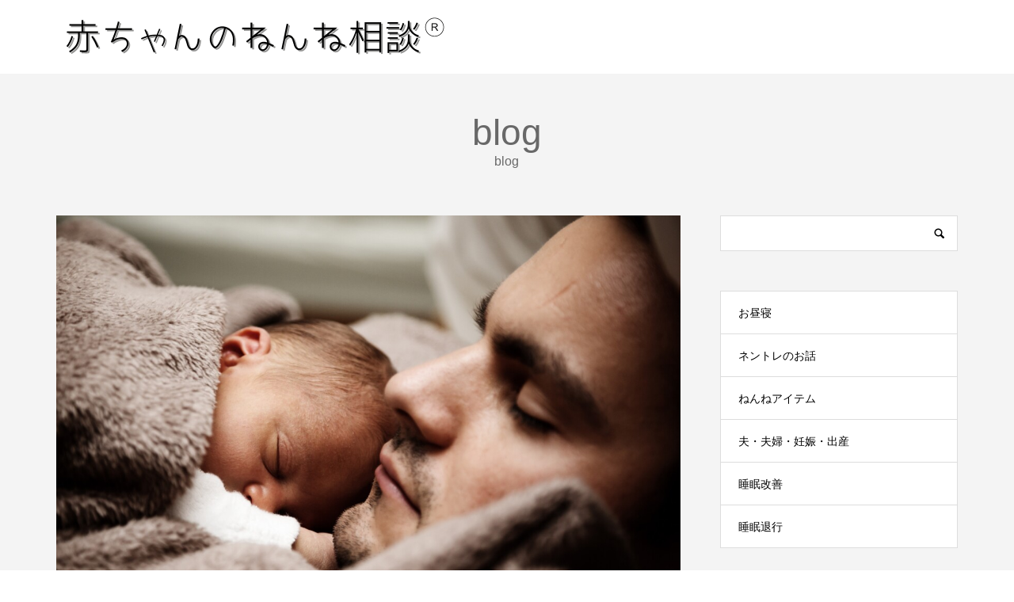

--- FILE ---
content_type: text/html; charset=UTF-8
request_url: https://nentorefumimama.com/blog-list/page/3/
body_size: 18814
content:
<!DOCTYPE html>
<html dir="ltr" lang="ja" prefix="og: https://ogp.me/ns#">
<head >
<meta charset="UTF-8">
<meta name="description" content="夜泣きで悩む親子のための相談窓口">
<meta name="viewport" content="width=device-width">
<title>blog list - 赤ちゃんのねんね相談ー夜泣き相談ー - Page 3</title>

		<!-- All in One SEO 4.9.2 - aioseo.com -->
	<meta name="description" content="夜泣きで悩む親子のための相談窓口" />
	<meta name="robots" content="noindex, nofollow, max-image-preview:large" />
	<meta name="author" content="赤ちゃんのねんね相談"/>
	<link rel="canonical" href="https://nentorefumimama.com/blog-list/" />
	<link rel="prev" href="https://nentorefumimama.com/blog-list/page/2/" />
	<meta name="generator" content="All in One SEO (AIOSEO) 4.9.2" />
		<meta property="og:locale" content="ja_JP" />
		<meta property="og:site_name" content="赤ちゃんのねんね相談ー夜泣き相談ー - 夜泣きで悩む親子のための相談窓口" />
		<meta property="og:type" content="article" />
		<meta property="og:title" content="blog list - 赤ちゃんのねんね相談ー夜泣き相談ー - Page 3" />
		<meta property="og:url" content="https://nentorefumimama.com/blog-list/" />
		<meta property="og:image" content="https://nentorefumimama.com/wp-content/uploads/2020/06/b92202b00ce9e8c8bd5de2638deb2f2c.jpg" />
		<meta property="og:image:secure_url" content="https://nentorefumimama.com/wp-content/uploads/2020/06/b92202b00ce9e8c8bd5de2638deb2f2c.jpg" />
		<meta property="og:image:width" content="997" />
		<meta property="og:image:height" content="961" />
		<meta property="article:published_time" content="2021-10-27T01:49:35+00:00" />
		<meta property="article:modified_time" content="2022-01-19T14:31:29+00:00" />
		<meta name="twitter:card" content="summary" />
		<meta name="twitter:site" content="@nentorefumimama" />
		<meta name="twitter:title" content="blog list - 赤ちゃんのねんね相談ー夜泣き相談ー - Page 3" />
		<meta name="twitter:creator" content="@nentorefumimama" />
		<meta name="twitter:image" content="https://nentorefumimama.com/wp-content/uploads/2021/10/A1oLfnusFjIeqUe1635491152_1635491332.jpg" />
		<script type="application/ld+json" class="aioseo-schema">
			{"@context":"https:\/\/schema.org","@graph":[{"@type":"BreadcrumbList","@id":"https:\/\/nentorefumimama.com\/blog-list\/page\/3\/#breadcrumblist","itemListElement":[{"@type":"ListItem","@id":"https:\/\/nentorefumimama.com#listItem","position":1,"name":"\u30db\u30fc\u30e0","item":"https:\/\/nentorefumimama.com","nextItem":{"@type":"ListItem","@id":"https:\/\/nentorefumimama.com\/blog-list\/#listItem","name":"blog list"}},{"@type":"ListItem","@id":"https:\/\/nentorefumimama.com\/blog-list\/#listItem","position":2,"name":"blog list","item":"https:\/\/nentorefumimama.com\/blog-list\/","nextItem":{"@type":"ListItem","@id":"https:\/\/nentorefumimama.com\/blog-list\/page\/3#listItem","name":"\u30da\u30fc\u30b8 3"},"previousItem":{"@type":"ListItem","@id":"https:\/\/nentorefumimama.com#listItem","name":"\u30db\u30fc\u30e0"}},{"@type":"ListItem","@id":"https:\/\/nentorefumimama.com\/blog-list\/page\/3#listItem","position":3,"name":"\u30da\u30fc\u30b8 3","previousItem":{"@type":"ListItem","@id":"https:\/\/nentorefumimama.com\/blog-list\/#listItem","name":"blog list"}}]},{"@type":"CollectionPage","@id":"https:\/\/nentorefumimama.com\/blog-list\/page\/3\/#collectionpage","url":"https:\/\/nentorefumimama.com\/blog-list\/page\/3\/","name":"blog list - \u8d64\u3061\u3083\u3093\u306e\u306d\u3093\u306d\u76f8\u8ac7\u30fc\u591c\u6ce3\u304d\u76f8\u8ac7\u30fc - Page 3","description":"\u591c\u6ce3\u304d\u3067\u60a9\u3080\u89aa\u5b50\u306e\u305f\u3081\u306e\u76f8\u8ac7\u7a93\u53e3","inLanguage":"ja","isPartOf":{"@id":"https:\/\/nentorefumimama.com\/#website"},"breadcrumb":{"@id":"https:\/\/nentorefumimama.com\/blog-list\/page\/3\/#breadcrumblist"}},{"@type":"Person","@id":"https:\/\/nentorefumimama.com\/#person","name":"\u8d64\u3061\u3083\u3093\u306e\u306d\u3093\u306d\u76f8\u8ac7","image":{"@type":"ImageObject","@id":"https:\/\/nentorefumimama.com\/blog-list\/page\/3\/#personImage","url":"https:\/\/secure.gravatar.com\/avatar\/58ed24d769732f757654165de1e6889b82c4abcf80b537f96992a3e65f2e5980?s=96&d=mm&r=g","width":96,"height":96,"caption":"\u8d64\u3061\u3083\u3093\u306e\u306d\u3093\u306d\u76f8\u8ac7"}},{"@type":"WebSite","@id":"https:\/\/nentorefumimama.com\/#website","url":"https:\/\/nentorefumimama.com\/","name":"\u8d64\u3061\u3083\u3093\u306e\u306d\u3093\u306d\u76f8\u8ac7\u3000\u3000\u3000\u3000\u30fc\u591c\u6ce3\u304d\u76f8\u8ac7\u30fc","description":"\u591c\u6ce3\u304d\u3067\u60a9\u3080\u89aa\u5b50\u306e\u305f\u3081\u306e\u76f8\u8ac7\u7a93\u53e3","inLanguage":"ja","publisher":{"@id":"https:\/\/nentorefumimama.com\/#person"}}]}
		</script>
		<!-- All in One SEO -->

<link rel='dns-prefetch' href='//code.typesquare.com' />
<link rel='dns-prefetch' href='//www.googletagmanager.com' />
<link rel='dns-prefetch' href='//pagead2.googlesyndication.com' />
<link rel="preconnect" href="https://fonts.googleapis.com">
<link rel="preconnect" href="https://fonts.gstatic.com" crossorigin>
<link href="https://fonts.googleapis.com/css2?family=Noto+Sans+JP:wght@400;600" rel="stylesheet">
<style id='wp-img-auto-sizes-contain-inline-css' type='text/css'>
img:is([sizes=auto i],[sizes^="auto," i]){contain-intrinsic-size:3000px 1500px}
/*# sourceURL=wp-img-auto-sizes-contain-inline-css */
</style>
<style id='wp-block-library-inline-css' type='text/css'>
:root{--wp-block-synced-color:#7a00df;--wp-block-synced-color--rgb:122,0,223;--wp-bound-block-color:var(--wp-block-synced-color);--wp-editor-canvas-background:#ddd;--wp-admin-theme-color:#007cba;--wp-admin-theme-color--rgb:0,124,186;--wp-admin-theme-color-darker-10:#006ba1;--wp-admin-theme-color-darker-10--rgb:0,107,160.5;--wp-admin-theme-color-darker-20:#005a87;--wp-admin-theme-color-darker-20--rgb:0,90,135;--wp-admin-border-width-focus:2px}@media (min-resolution:192dpi){:root{--wp-admin-border-width-focus:1.5px}}.wp-element-button{cursor:pointer}:root .has-very-light-gray-background-color{background-color:#eee}:root .has-very-dark-gray-background-color{background-color:#313131}:root .has-very-light-gray-color{color:#eee}:root .has-very-dark-gray-color{color:#313131}:root .has-vivid-green-cyan-to-vivid-cyan-blue-gradient-background{background:linear-gradient(135deg,#00d084,#0693e3)}:root .has-purple-crush-gradient-background{background:linear-gradient(135deg,#34e2e4,#4721fb 50%,#ab1dfe)}:root .has-hazy-dawn-gradient-background{background:linear-gradient(135deg,#faaca8,#dad0ec)}:root .has-subdued-olive-gradient-background{background:linear-gradient(135deg,#fafae1,#67a671)}:root .has-atomic-cream-gradient-background{background:linear-gradient(135deg,#fdd79a,#004a59)}:root .has-nightshade-gradient-background{background:linear-gradient(135deg,#330968,#31cdcf)}:root .has-midnight-gradient-background{background:linear-gradient(135deg,#020381,#2874fc)}:root{--wp--preset--font-size--normal:16px;--wp--preset--font-size--huge:42px}.has-regular-font-size{font-size:1em}.has-larger-font-size{font-size:2.625em}.has-normal-font-size{font-size:var(--wp--preset--font-size--normal)}.has-huge-font-size{font-size:var(--wp--preset--font-size--huge)}.has-text-align-center{text-align:center}.has-text-align-left{text-align:left}.has-text-align-right{text-align:right}.has-fit-text{white-space:nowrap!important}#end-resizable-editor-section{display:none}.aligncenter{clear:both}.items-justified-left{justify-content:flex-start}.items-justified-center{justify-content:center}.items-justified-right{justify-content:flex-end}.items-justified-space-between{justify-content:space-between}.screen-reader-text{border:0;clip-path:inset(50%);height:1px;margin:-1px;overflow:hidden;padding:0;position:absolute;width:1px;word-wrap:normal!important}.screen-reader-text:focus{background-color:#ddd;clip-path:none;color:#444;display:block;font-size:1em;height:auto;left:5px;line-height:normal;padding:15px 23px 14px;text-decoration:none;top:5px;width:auto;z-index:100000}html :where(.has-border-color){border-style:solid}html :where([style*=border-top-color]){border-top-style:solid}html :where([style*=border-right-color]){border-right-style:solid}html :where([style*=border-bottom-color]){border-bottom-style:solid}html :where([style*=border-left-color]){border-left-style:solid}html :where([style*=border-width]){border-style:solid}html :where([style*=border-top-width]){border-top-style:solid}html :where([style*=border-right-width]){border-right-style:solid}html :where([style*=border-bottom-width]){border-bottom-style:solid}html :where([style*=border-left-width]){border-left-style:solid}html :where(img[class*=wp-image-]){height:auto;max-width:100%}:where(figure){margin:0 0 1em}html :where(.is-position-sticky){--wp-admin--admin-bar--position-offset:var(--wp-admin--admin-bar--height,0px)}@media screen and (max-width:600px){html :where(.is-position-sticky){--wp-admin--admin-bar--position-offset:0px}}
.vk-cols--reverse{flex-direction:row-reverse}.vk-cols--hasbtn{margin-bottom:0}.vk-cols--hasbtn>.row>.vk_gridColumn_item,.vk-cols--hasbtn>.wp-block-column{position:relative;padding-bottom:3em}.vk-cols--hasbtn>.row>.vk_gridColumn_item>.wp-block-buttons,.vk-cols--hasbtn>.row>.vk_gridColumn_item>.vk_button,.vk-cols--hasbtn>.wp-block-column>.wp-block-buttons,.vk-cols--hasbtn>.wp-block-column>.vk_button{position:absolute;bottom:0;width:100%}.vk-cols--fit.wp-block-columns{gap:0}.vk-cols--fit.wp-block-columns,.vk-cols--fit.wp-block-columns:not(.is-not-stacked-on-mobile){margin-top:0;margin-bottom:0;justify-content:space-between}.vk-cols--fit.wp-block-columns>.wp-block-column *:last-child,.vk-cols--fit.wp-block-columns:not(.is-not-stacked-on-mobile)>.wp-block-column *:last-child{margin-bottom:0}.vk-cols--fit.wp-block-columns>.wp-block-column>.wp-block-cover,.vk-cols--fit.wp-block-columns:not(.is-not-stacked-on-mobile)>.wp-block-column>.wp-block-cover{margin-top:0}.vk-cols--fit.wp-block-columns.has-background,.vk-cols--fit.wp-block-columns:not(.is-not-stacked-on-mobile).has-background{padding:0}@media(max-width: 599px){.vk-cols--fit.wp-block-columns:not(.has-background)>.wp-block-column:not(.has-background),.vk-cols--fit.wp-block-columns:not(.is-not-stacked-on-mobile):not(.has-background)>.wp-block-column:not(.has-background){padding-left:0 !important;padding-right:0 !important}}@media(min-width: 782px){.vk-cols--fit.wp-block-columns .block-editor-block-list__block.wp-block-column:not(:first-child),.vk-cols--fit.wp-block-columns>.wp-block-column:not(:first-child),.vk-cols--fit.wp-block-columns:not(.is-not-stacked-on-mobile) .block-editor-block-list__block.wp-block-column:not(:first-child),.vk-cols--fit.wp-block-columns:not(.is-not-stacked-on-mobile)>.wp-block-column:not(:first-child){margin-left:0}}@media(min-width: 600px)and (max-width: 781px){.vk-cols--fit.wp-block-columns .wp-block-column:nth-child(2n),.vk-cols--fit.wp-block-columns:not(.is-not-stacked-on-mobile) .wp-block-column:nth-child(2n){margin-left:0}.vk-cols--fit.wp-block-columns .wp-block-column:not(:only-child),.vk-cols--fit.wp-block-columns:not(.is-not-stacked-on-mobile) .wp-block-column:not(:only-child){flex-basis:50% !important}}.vk-cols--fit--gap1.wp-block-columns{gap:1px}@media(min-width: 600px)and (max-width: 781px){.vk-cols--fit--gap1.wp-block-columns .wp-block-column:not(:only-child){flex-basis:calc(50% - 1px) !important}}.vk-cols--fit.vk-cols--grid>.block-editor-block-list__block,.vk-cols--fit.vk-cols--grid>.wp-block-column,.vk-cols--fit.vk-cols--grid:not(.is-not-stacked-on-mobile)>.block-editor-block-list__block,.vk-cols--fit.vk-cols--grid:not(.is-not-stacked-on-mobile)>.wp-block-column{flex-basis:50%;box-sizing:border-box}@media(max-width: 599px){.vk-cols--fit.vk-cols--grid.vk-cols--grid--alignfull>.wp-block-column:nth-child(2)>.wp-block-cover,.vk-cols--fit.vk-cols--grid.vk-cols--grid--alignfull>.wp-block-column:nth-child(2)>.vk_outer,.vk-cols--fit.vk-cols--grid:not(.is-not-stacked-on-mobile).vk-cols--grid--alignfull>.wp-block-column:nth-child(2)>.wp-block-cover,.vk-cols--fit.vk-cols--grid:not(.is-not-stacked-on-mobile).vk-cols--grid--alignfull>.wp-block-column:nth-child(2)>.vk_outer{width:100vw;margin-right:calc((100% - 100vw)/2);margin-left:calc((100% - 100vw)/2)}}@media(min-width: 600px){.vk-cols--fit.vk-cols--grid.vk-cols--grid--alignfull>.wp-block-column:nth-child(2)>.wp-block-cover,.vk-cols--fit.vk-cols--grid.vk-cols--grid--alignfull>.wp-block-column:nth-child(2)>.vk_outer,.vk-cols--fit.vk-cols--grid:not(.is-not-stacked-on-mobile).vk-cols--grid--alignfull>.wp-block-column:nth-child(2)>.wp-block-cover,.vk-cols--fit.vk-cols--grid:not(.is-not-stacked-on-mobile).vk-cols--grid--alignfull>.wp-block-column:nth-child(2)>.vk_outer{margin-right:calc(100% - 50vw);width:50vw}}@media(min-width: 600px){.vk-cols--fit.vk-cols--grid.vk-cols--grid--alignfull.vk-cols--reverse>.wp-block-column,.vk-cols--fit.vk-cols--grid:not(.is-not-stacked-on-mobile).vk-cols--grid--alignfull.vk-cols--reverse>.wp-block-column{margin-left:0;margin-right:0}.vk-cols--fit.vk-cols--grid.vk-cols--grid--alignfull.vk-cols--reverse>.wp-block-column:nth-child(2)>.wp-block-cover,.vk-cols--fit.vk-cols--grid.vk-cols--grid--alignfull.vk-cols--reverse>.wp-block-column:nth-child(2)>.vk_outer,.vk-cols--fit.vk-cols--grid:not(.is-not-stacked-on-mobile).vk-cols--grid--alignfull.vk-cols--reverse>.wp-block-column:nth-child(2)>.wp-block-cover,.vk-cols--fit.vk-cols--grid:not(.is-not-stacked-on-mobile).vk-cols--grid--alignfull.vk-cols--reverse>.wp-block-column:nth-child(2)>.vk_outer{margin-left:calc(100% - 50vw)}}.vk-cols--menu h2,.vk-cols--menu h3,.vk-cols--menu h4,.vk-cols--menu h5{margin-bottom:.2em;text-shadow:#000 0 0 10px}.vk-cols--menu h2:first-child,.vk-cols--menu h3:first-child,.vk-cols--menu h4:first-child,.vk-cols--menu h5:first-child{margin-top:0}.vk-cols--menu p{margin-bottom:1rem;text-shadow:#000 0 0 10px}.vk-cols--menu .wp-block-cover__inner-container:last-child{margin-bottom:0}.vk-cols--fitbnrs .wp-block-column .wp-block-cover:hover img{filter:unset}.vk-cols--fitbnrs .wp-block-column .wp-block-cover:hover{background-color:unset}.vk-cols--fitbnrs .wp-block-column .wp-block-cover:hover .wp-block-cover__image-background{filter:unset !important}.vk-cols--fitbnrs .wp-block-cover .wp-block-cover__inner-container{position:absolute;height:100%;width:100%}.vk-cols--fitbnrs .vk_button{height:100%;margin:0}.vk-cols--fitbnrs .vk_button .vk_button_btn,.vk-cols--fitbnrs .vk_button .btn{height:100%;width:100%;border:none;box-shadow:none;background-color:unset !important;transition:unset}.vk-cols--fitbnrs .vk_button .vk_button_btn:hover,.vk-cols--fitbnrs .vk_button .btn:hover{transition:unset}.vk-cols--fitbnrs .vk_button .vk_button_btn:after,.vk-cols--fitbnrs .vk_button .btn:after{border:none}.vk-cols--fitbnrs .vk_button .vk_button_link_txt{width:100%;position:absolute;top:50%;left:50%;transform:translateY(-50%) translateX(-50%);font-size:2rem;text-shadow:#000 0 0 10px}.vk-cols--fitbnrs .vk_button .vk_button_link_subCaption{width:100%;position:absolute;top:calc(50% + 2.2em);left:50%;transform:translateY(-50%) translateX(-50%);text-shadow:#000 0 0 10px}@media(min-width: 992px){.vk-cols--media.wp-block-columns{gap:3rem}}.vk-fit-map figure{margin-bottom:0}.vk-fit-map iframe{position:relative;margin-bottom:0;display:block;max-height:400px;width:100vw}.vk-fit-map:is(.alignfull,.alignwide) div{max-width:100%}.vk-table--th--width25 :where(tr>*:first-child){width:25%}.vk-table--th--width30 :where(tr>*:first-child){width:30%}.vk-table--th--width35 :where(tr>*:first-child){width:35%}.vk-table--th--width40 :where(tr>*:first-child){width:40%}.vk-table--th--bg-bright :where(tr>*:first-child){background-color:var(--wp--preset--color--bg-secondary, rgba(0, 0, 0, 0.05))}@media(max-width: 599px){.vk-table--mobile-block :is(th,td){width:100%;display:block}.vk-table--mobile-block.wp-block-table table :is(th,td){border-top:none}}.vk-table--width--th25 :where(tr>*:first-child){width:25%}.vk-table--width--th30 :where(tr>*:first-child){width:30%}.vk-table--width--th35 :where(tr>*:first-child){width:35%}.vk-table--width--th40 :where(tr>*:first-child){width:40%}.no-margin{margin:0}@media(max-width: 599px){.wp-block-image.vk-aligncenter--mobile>.alignright{float:none;margin-left:auto;margin-right:auto}.vk-no-padding-horizontal--mobile{padding-left:0 !important;padding-right:0 !important}}
/* VK Color Palettes */

/*# sourceURL=wp-block-library-inline-css */
</style><style id='wp-block-heading-inline-css' type='text/css'>
h1:where(.wp-block-heading).has-background,h2:where(.wp-block-heading).has-background,h3:where(.wp-block-heading).has-background,h4:where(.wp-block-heading).has-background,h5:where(.wp-block-heading).has-background,h6:where(.wp-block-heading).has-background{padding:1.25em 2.375em}h1.has-text-align-left[style*=writing-mode]:where([style*=vertical-lr]),h1.has-text-align-right[style*=writing-mode]:where([style*=vertical-rl]),h2.has-text-align-left[style*=writing-mode]:where([style*=vertical-lr]),h2.has-text-align-right[style*=writing-mode]:where([style*=vertical-rl]),h3.has-text-align-left[style*=writing-mode]:where([style*=vertical-lr]),h3.has-text-align-right[style*=writing-mode]:where([style*=vertical-rl]),h4.has-text-align-left[style*=writing-mode]:where([style*=vertical-lr]),h4.has-text-align-right[style*=writing-mode]:where([style*=vertical-rl]),h5.has-text-align-left[style*=writing-mode]:where([style*=vertical-lr]),h5.has-text-align-right[style*=writing-mode]:where([style*=vertical-rl]),h6.has-text-align-left[style*=writing-mode]:where([style*=vertical-lr]),h6.has-text-align-right[style*=writing-mode]:where([style*=vertical-rl]){rotate:180deg}
/*# sourceURL=https://nentorefumimama.com/wp-includes/blocks/heading/style.min.css */
</style>
<style id='wp-block-paragraph-inline-css' type='text/css'>
.is-small-text{font-size:.875em}.is-regular-text{font-size:1em}.is-large-text{font-size:2.25em}.is-larger-text{font-size:3em}.has-drop-cap:not(:focus):first-letter{float:left;font-size:8.4em;font-style:normal;font-weight:100;line-height:.68;margin:.05em .1em 0 0;text-transform:uppercase}body.rtl .has-drop-cap:not(:focus):first-letter{float:none;margin-left:.1em}p.has-drop-cap.has-background{overflow:hidden}:root :where(p.has-background){padding:1.25em 2.375em}:where(p.has-text-color:not(.has-link-color)) a{color:inherit}p.has-text-align-left[style*="writing-mode:vertical-lr"],p.has-text-align-right[style*="writing-mode:vertical-rl"]{rotate:180deg}
/*# sourceURL=https://nentorefumimama.com/wp-includes/blocks/paragraph/style.min.css */
</style>
<style id='wp-block-quote-inline-css' type='text/css'>
.wp-block-quote{box-sizing:border-box;overflow-wrap:break-word}.wp-block-quote.is-large:where(:not(.is-style-plain)),.wp-block-quote.is-style-large:where(:not(.is-style-plain)){margin-bottom:1em;padding:0 1em}.wp-block-quote.is-large:where(:not(.is-style-plain)) p,.wp-block-quote.is-style-large:where(:not(.is-style-plain)) p{font-size:1.5em;font-style:italic;line-height:1.6}.wp-block-quote.is-large:where(:not(.is-style-plain)) cite,.wp-block-quote.is-large:where(:not(.is-style-plain)) footer,.wp-block-quote.is-style-large:where(:not(.is-style-plain)) cite,.wp-block-quote.is-style-large:where(:not(.is-style-plain)) footer{font-size:1.125em;text-align:right}.wp-block-quote>cite{display:block}
/*# sourceURL=https://nentorefumimama.com/wp-includes/blocks/quote/style.min.css */
</style>
<style id='wp-block-table-inline-css' type='text/css'>
.wp-block-table{overflow-x:auto}.wp-block-table table{border-collapse:collapse;width:100%}.wp-block-table thead{border-bottom:3px solid}.wp-block-table tfoot{border-top:3px solid}.wp-block-table td,.wp-block-table th{border:1px solid;padding:.5em}.wp-block-table .has-fixed-layout{table-layout:fixed;width:100%}.wp-block-table .has-fixed-layout td,.wp-block-table .has-fixed-layout th{word-break:break-word}.wp-block-table.aligncenter,.wp-block-table.alignleft,.wp-block-table.alignright{display:table;width:auto}.wp-block-table.aligncenter td,.wp-block-table.aligncenter th,.wp-block-table.alignleft td,.wp-block-table.alignleft th,.wp-block-table.alignright td,.wp-block-table.alignright th{word-break:break-word}.wp-block-table .has-subtle-light-gray-background-color{background-color:#f3f4f5}.wp-block-table .has-subtle-pale-green-background-color{background-color:#e9fbe5}.wp-block-table .has-subtle-pale-blue-background-color{background-color:#e7f5fe}.wp-block-table .has-subtle-pale-pink-background-color{background-color:#fcf0ef}.wp-block-table.is-style-stripes{background-color:initial;border-collapse:inherit;border-spacing:0}.wp-block-table.is-style-stripes tbody tr:nth-child(odd){background-color:#f0f0f0}.wp-block-table.is-style-stripes.has-subtle-light-gray-background-color tbody tr:nth-child(odd){background-color:#f3f4f5}.wp-block-table.is-style-stripes.has-subtle-pale-green-background-color tbody tr:nth-child(odd){background-color:#e9fbe5}.wp-block-table.is-style-stripes.has-subtle-pale-blue-background-color tbody tr:nth-child(odd){background-color:#e7f5fe}.wp-block-table.is-style-stripes.has-subtle-pale-pink-background-color tbody tr:nth-child(odd){background-color:#fcf0ef}.wp-block-table.is-style-stripes td,.wp-block-table.is-style-stripes th{border-color:#0000}.wp-block-table.is-style-stripes{border-bottom:1px solid #f0f0f0}.wp-block-table .has-border-color td,.wp-block-table .has-border-color th,.wp-block-table .has-border-color tr,.wp-block-table .has-border-color>*{border-color:inherit}.wp-block-table table[style*=border-top-color] tr:first-child,.wp-block-table table[style*=border-top-color] tr:first-child td,.wp-block-table table[style*=border-top-color] tr:first-child th,.wp-block-table table[style*=border-top-color]>*,.wp-block-table table[style*=border-top-color]>* td,.wp-block-table table[style*=border-top-color]>* th{border-top-color:inherit}.wp-block-table table[style*=border-top-color] tr:not(:first-child){border-top-color:initial}.wp-block-table table[style*=border-right-color] td:last-child,.wp-block-table table[style*=border-right-color] th,.wp-block-table table[style*=border-right-color] tr,.wp-block-table table[style*=border-right-color]>*{border-right-color:inherit}.wp-block-table table[style*=border-bottom-color] tr:last-child,.wp-block-table table[style*=border-bottom-color] tr:last-child td,.wp-block-table table[style*=border-bottom-color] tr:last-child th,.wp-block-table table[style*=border-bottom-color]>*,.wp-block-table table[style*=border-bottom-color]>* td,.wp-block-table table[style*=border-bottom-color]>* th{border-bottom-color:inherit}.wp-block-table table[style*=border-bottom-color] tr:not(:last-child){border-bottom-color:initial}.wp-block-table table[style*=border-left-color] td:first-child,.wp-block-table table[style*=border-left-color] th,.wp-block-table table[style*=border-left-color] tr,.wp-block-table table[style*=border-left-color]>*{border-left-color:inherit}.wp-block-table table[style*=border-style] td,.wp-block-table table[style*=border-style] th,.wp-block-table table[style*=border-style] tr,.wp-block-table table[style*=border-style]>*{border-style:inherit}.wp-block-table table[style*=border-width] td,.wp-block-table table[style*=border-width] th,.wp-block-table table[style*=border-width] tr,.wp-block-table table[style*=border-width]>*{border-style:inherit;border-width:inherit}
/*# sourceURL=https://nentorefumimama.com/wp-includes/blocks/table/style.min.css */
</style>
<style id='global-styles-inline-css' type='text/css'>
:root{--wp--preset--aspect-ratio--square: 1;--wp--preset--aspect-ratio--4-3: 4/3;--wp--preset--aspect-ratio--3-4: 3/4;--wp--preset--aspect-ratio--3-2: 3/2;--wp--preset--aspect-ratio--2-3: 2/3;--wp--preset--aspect-ratio--16-9: 16/9;--wp--preset--aspect-ratio--9-16: 9/16;--wp--preset--color--black: #000000;--wp--preset--color--cyan-bluish-gray: #abb8c3;--wp--preset--color--white: #ffffff;--wp--preset--color--pale-pink: #f78da7;--wp--preset--color--vivid-red: #cf2e2e;--wp--preset--color--luminous-vivid-orange: #ff6900;--wp--preset--color--luminous-vivid-amber: #fcb900;--wp--preset--color--light-green-cyan: #7bdcb5;--wp--preset--color--vivid-green-cyan: #00d084;--wp--preset--color--pale-cyan-blue: #8ed1fc;--wp--preset--color--vivid-cyan-blue: #0693e3;--wp--preset--color--vivid-purple: #9b51e0;--wp--preset--gradient--vivid-cyan-blue-to-vivid-purple: linear-gradient(135deg,rgb(6,147,227) 0%,rgb(155,81,224) 100%);--wp--preset--gradient--light-green-cyan-to-vivid-green-cyan: linear-gradient(135deg,rgb(122,220,180) 0%,rgb(0,208,130) 100%);--wp--preset--gradient--luminous-vivid-amber-to-luminous-vivid-orange: linear-gradient(135deg,rgb(252,185,0) 0%,rgb(255,105,0) 100%);--wp--preset--gradient--luminous-vivid-orange-to-vivid-red: linear-gradient(135deg,rgb(255,105,0) 0%,rgb(207,46,46) 100%);--wp--preset--gradient--very-light-gray-to-cyan-bluish-gray: linear-gradient(135deg,rgb(238,238,238) 0%,rgb(169,184,195) 100%);--wp--preset--gradient--cool-to-warm-spectrum: linear-gradient(135deg,rgb(74,234,220) 0%,rgb(151,120,209) 20%,rgb(207,42,186) 40%,rgb(238,44,130) 60%,rgb(251,105,98) 80%,rgb(254,248,76) 100%);--wp--preset--gradient--blush-light-purple: linear-gradient(135deg,rgb(255,206,236) 0%,rgb(152,150,240) 100%);--wp--preset--gradient--blush-bordeaux: linear-gradient(135deg,rgb(254,205,165) 0%,rgb(254,45,45) 50%,rgb(107,0,62) 100%);--wp--preset--gradient--luminous-dusk: linear-gradient(135deg,rgb(255,203,112) 0%,rgb(199,81,192) 50%,rgb(65,88,208) 100%);--wp--preset--gradient--pale-ocean: linear-gradient(135deg,rgb(255,245,203) 0%,rgb(182,227,212) 50%,rgb(51,167,181) 100%);--wp--preset--gradient--electric-grass: linear-gradient(135deg,rgb(202,248,128) 0%,rgb(113,206,126) 100%);--wp--preset--gradient--midnight: linear-gradient(135deg,rgb(2,3,129) 0%,rgb(40,116,252) 100%);--wp--preset--font-size--small: 13px;--wp--preset--font-size--medium: 20px;--wp--preset--font-size--large: 36px;--wp--preset--font-size--x-large: 42px;--wp--preset--spacing--20: 0.44rem;--wp--preset--spacing--30: 0.67rem;--wp--preset--spacing--40: 1rem;--wp--preset--spacing--50: 1.5rem;--wp--preset--spacing--60: 2.25rem;--wp--preset--spacing--70: 3.38rem;--wp--preset--spacing--80: 5.06rem;--wp--preset--shadow--natural: 6px 6px 9px rgba(0, 0, 0, 0.2);--wp--preset--shadow--deep: 12px 12px 50px rgba(0, 0, 0, 0.4);--wp--preset--shadow--sharp: 6px 6px 0px rgba(0, 0, 0, 0.2);--wp--preset--shadow--outlined: 6px 6px 0px -3px rgb(255, 255, 255), 6px 6px rgb(0, 0, 0);--wp--preset--shadow--crisp: 6px 6px 0px rgb(0, 0, 0);}:where(.is-layout-flex){gap: 0.5em;}:where(.is-layout-grid){gap: 0.5em;}body .is-layout-flex{display: flex;}.is-layout-flex{flex-wrap: wrap;align-items: center;}.is-layout-flex > :is(*, div){margin: 0;}body .is-layout-grid{display: grid;}.is-layout-grid > :is(*, div){margin: 0;}:where(.wp-block-columns.is-layout-flex){gap: 2em;}:where(.wp-block-columns.is-layout-grid){gap: 2em;}:where(.wp-block-post-template.is-layout-flex){gap: 1.25em;}:where(.wp-block-post-template.is-layout-grid){gap: 1.25em;}.has-black-color{color: var(--wp--preset--color--black) !important;}.has-cyan-bluish-gray-color{color: var(--wp--preset--color--cyan-bluish-gray) !important;}.has-white-color{color: var(--wp--preset--color--white) !important;}.has-pale-pink-color{color: var(--wp--preset--color--pale-pink) !important;}.has-vivid-red-color{color: var(--wp--preset--color--vivid-red) !important;}.has-luminous-vivid-orange-color{color: var(--wp--preset--color--luminous-vivid-orange) !important;}.has-luminous-vivid-amber-color{color: var(--wp--preset--color--luminous-vivid-amber) !important;}.has-light-green-cyan-color{color: var(--wp--preset--color--light-green-cyan) !important;}.has-vivid-green-cyan-color{color: var(--wp--preset--color--vivid-green-cyan) !important;}.has-pale-cyan-blue-color{color: var(--wp--preset--color--pale-cyan-blue) !important;}.has-vivid-cyan-blue-color{color: var(--wp--preset--color--vivid-cyan-blue) !important;}.has-vivid-purple-color{color: var(--wp--preset--color--vivid-purple) !important;}.has-black-background-color{background-color: var(--wp--preset--color--black) !important;}.has-cyan-bluish-gray-background-color{background-color: var(--wp--preset--color--cyan-bluish-gray) !important;}.has-white-background-color{background-color: var(--wp--preset--color--white) !important;}.has-pale-pink-background-color{background-color: var(--wp--preset--color--pale-pink) !important;}.has-vivid-red-background-color{background-color: var(--wp--preset--color--vivid-red) !important;}.has-luminous-vivid-orange-background-color{background-color: var(--wp--preset--color--luminous-vivid-orange) !important;}.has-luminous-vivid-amber-background-color{background-color: var(--wp--preset--color--luminous-vivid-amber) !important;}.has-light-green-cyan-background-color{background-color: var(--wp--preset--color--light-green-cyan) !important;}.has-vivid-green-cyan-background-color{background-color: var(--wp--preset--color--vivid-green-cyan) !important;}.has-pale-cyan-blue-background-color{background-color: var(--wp--preset--color--pale-cyan-blue) !important;}.has-vivid-cyan-blue-background-color{background-color: var(--wp--preset--color--vivid-cyan-blue) !important;}.has-vivid-purple-background-color{background-color: var(--wp--preset--color--vivid-purple) !important;}.has-black-border-color{border-color: var(--wp--preset--color--black) !important;}.has-cyan-bluish-gray-border-color{border-color: var(--wp--preset--color--cyan-bluish-gray) !important;}.has-white-border-color{border-color: var(--wp--preset--color--white) !important;}.has-pale-pink-border-color{border-color: var(--wp--preset--color--pale-pink) !important;}.has-vivid-red-border-color{border-color: var(--wp--preset--color--vivid-red) !important;}.has-luminous-vivid-orange-border-color{border-color: var(--wp--preset--color--luminous-vivid-orange) !important;}.has-luminous-vivid-amber-border-color{border-color: var(--wp--preset--color--luminous-vivid-amber) !important;}.has-light-green-cyan-border-color{border-color: var(--wp--preset--color--light-green-cyan) !important;}.has-vivid-green-cyan-border-color{border-color: var(--wp--preset--color--vivid-green-cyan) !important;}.has-pale-cyan-blue-border-color{border-color: var(--wp--preset--color--pale-cyan-blue) !important;}.has-vivid-cyan-blue-border-color{border-color: var(--wp--preset--color--vivid-cyan-blue) !important;}.has-vivid-purple-border-color{border-color: var(--wp--preset--color--vivid-purple) !important;}.has-vivid-cyan-blue-to-vivid-purple-gradient-background{background: var(--wp--preset--gradient--vivid-cyan-blue-to-vivid-purple) !important;}.has-light-green-cyan-to-vivid-green-cyan-gradient-background{background: var(--wp--preset--gradient--light-green-cyan-to-vivid-green-cyan) !important;}.has-luminous-vivid-amber-to-luminous-vivid-orange-gradient-background{background: var(--wp--preset--gradient--luminous-vivid-amber-to-luminous-vivid-orange) !important;}.has-luminous-vivid-orange-to-vivid-red-gradient-background{background: var(--wp--preset--gradient--luminous-vivid-orange-to-vivid-red) !important;}.has-very-light-gray-to-cyan-bluish-gray-gradient-background{background: var(--wp--preset--gradient--very-light-gray-to-cyan-bluish-gray) !important;}.has-cool-to-warm-spectrum-gradient-background{background: var(--wp--preset--gradient--cool-to-warm-spectrum) !important;}.has-blush-light-purple-gradient-background{background: var(--wp--preset--gradient--blush-light-purple) !important;}.has-blush-bordeaux-gradient-background{background: var(--wp--preset--gradient--blush-bordeaux) !important;}.has-luminous-dusk-gradient-background{background: var(--wp--preset--gradient--luminous-dusk) !important;}.has-pale-ocean-gradient-background{background: var(--wp--preset--gradient--pale-ocean) !important;}.has-electric-grass-gradient-background{background: var(--wp--preset--gradient--electric-grass) !important;}.has-midnight-gradient-background{background: var(--wp--preset--gradient--midnight) !important;}.has-small-font-size{font-size: var(--wp--preset--font-size--small) !important;}.has-medium-font-size{font-size: var(--wp--preset--font-size--medium) !important;}.has-large-font-size{font-size: var(--wp--preset--font-size--large) !important;}.has-x-large-font-size{font-size: var(--wp--preset--font-size--x-large) !important;}
/*# sourceURL=global-styles-inline-css */
</style>

<style id='classic-theme-styles-inline-css' type='text/css'>
/*! This file is auto-generated */
.wp-block-button__link{color:#fff;background-color:#32373c;border-radius:9999px;box-shadow:none;text-decoration:none;padding:calc(.667em + 2px) calc(1.333em + 2px);font-size:1.125em}.wp-block-file__button{background:#32373c;color:#fff;text-decoration:none}
/*# sourceURL=/wp-includes/css/classic-themes.min.css */
</style>
<link rel='stylesheet' id='vk-components-style-css' href='https://nentorefumimama.com/wp-content/plugins/vk-blocks/vendor/vektor-inc/vk-component/src//assets/css/vk-components.css?ver=1.6.5' type='text/css' media='all' />
<link rel='stylesheet' id='ez-toc-css' href='https://nentorefumimama.com/wp-content/plugins/easy-table-of-contents/assets/css/screen.min.css?ver=2.0.79.2' type='text/css' media='all' />
<style id='ez-toc-inline-css' type='text/css'>
div#ez-toc-container .ez-toc-title {font-size: 120%;}div#ez-toc-container .ez-toc-title {font-weight: 500;}div#ez-toc-container ul li , div#ez-toc-container ul li a {font-size: 95%;}div#ez-toc-container ul li , div#ez-toc-container ul li a {font-weight: 500;}div#ez-toc-container nav ul ul li {font-size: 90%;}div#ez-toc-container {width: 100%;}.ez-toc-box-title {font-weight: bold; margin-bottom: 10px; text-align: center; text-transform: uppercase; letter-spacing: 1px; color: #666; padding-bottom: 5px;position:absolute;top:-4%;left:5%;background-color: inherit;transition: top 0.3s ease;}.ez-toc-box-title.toc-closed {top:-25%;}
.ez-toc-container-direction {direction: ltr;}.ez-toc-counter ul {direction: ltr;counter-reset: item ;}.ez-toc-counter nav ul li a::before {content: counter(item, disc) '  ';margin-right: .2em; counter-increment: item;flex-grow: 0;flex-shrink: 0;float: left; }.ez-toc-widget-direction {direction: ltr;}.ez-toc-widget-container ul {direction: ltr;counter-reset: item ;}.ez-toc-widget-container nav ul li a::before {content: counter(item, disc) '  ';margin-right: .2em; counter-increment: item;flex-grow: 0;flex-shrink: 0;float: left; }
/*# sourceURL=ez-toc-inline-css */
</style>
<link rel='stylesheet' id='vk-swiper-style-css' href='https://nentorefumimama.com/wp-content/plugins/vk-blocks/vendor/vektor-inc/vk-swiper/src/assets/css/swiper-bundle.min.css?ver=11.0.2' type='text/css' media='all' />
<link rel='stylesheet' id='vkblocks-bootstrap-css' href='https://nentorefumimama.com/wp-content/plugins/vk-blocks/build/bootstrap_vk_using.css?ver=4.3.1' type='text/css' media='all' />
<link rel='stylesheet' id='famous-style-css' href='https://nentorefumimama.com/wp-content/themes/famous_tcd064/style.css?ver=2.1.1' type='text/css' media='all' />
<link rel='stylesheet' id='design-plus-css' href='https://nentorefumimama.com/wp-content/themes/famous_tcd064/css/design-plus.css?ver=2.1.1' type='text/css' media='all' />
<link rel='stylesheet' id='sns-button-css' href='https://nentorefumimama.com/wp-content/themes/famous_tcd064/css/sns-botton.css?ver=2.1.1' type='text/css' media='all' />
<link rel='stylesheet' id='vk-blocks-build-css-css' href='https://nentorefumimama.com/wp-content/plugins/vk-blocks/build/block-build.css?ver=1.115.1.1' type='text/css' media='all' />
<style id='vk-blocks-build-css-inline-css' type='text/css'>
:root { --vk-size-text: 16px; /* --vk-color-primary is deprecated. */ --vk-color-primary:#337ab7; }

	:root {
		--vk_image-mask-circle: url(https://nentorefumimama.com/wp-content/plugins/vk-blocks/inc/vk-blocks/images/circle.svg);
		--vk_image-mask-wave01: url(https://nentorefumimama.com/wp-content/plugins/vk-blocks/inc/vk-blocks/images/wave01.svg);
		--vk_image-mask-wave02: url(https://nentorefumimama.com/wp-content/plugins/vk-blocks/inc/vk-blocks/images/wave02.svg);
		--vk_image-mask-wave03: url(https://nentorefumimama.com/wp-content/plugins/vk-blocks/inc/vk-blocks/images/wave03.svg);
		--vk_image-mask-wave04: url(https://nentorefumimama.com/wp-content/plugins/vk-blocks/inc/vk-blocks/images/wave04.svg);
	}
	

	:root {

		--vk-balloon-border-width:1px;

		--vk-balloon-speech-offset:-12px;
	}
	

	:root {
		--vk_flow-arrow: url(https://nentorefumimama.com/wp-content/plugins/vk-blocks/inc/vk-blocks/images/arrow_bottom.svg);
	}
	
/*# sourceURL=vk-blocks-build-css-inline-css */
</style>
<link rel='stylesheet' id='vk-font-awesome-css' href='https://nentorefumimama.com/wp-content/plugins/vk-blocks/vendor/vektor-inc/font-awesome-versions/src/versions/6/css/all.min.css?ver=6.6.0' type='text/css' media='all' />
<link rel='stylesheet' id='ponhiro-blocks-front-css' href='https://nentorefumimama.com/wp-content/plugins/useful-blocks/dist/css/front.css?ver=1.7.4' type='text/css' media='all' />
<style id='ponhiro-blocks-front-inline-css' type='text/css'>
:root{--pb_colset_yellow:#fdc44f;--pb_colset_yellow_thin:#fef9ed;--pb_colset_yellow_dark:#b4923a;--pb_colset_pink:#fd9392;--pb_colset_pink_thin:#ffefef;--pb_colset_pink_dark:#d07373;--pb_colset_green:#91c13e;--pb_colset_green_thin:#f2f8e8;--pb_colset_green_dark:#61841f;--pb_colset_blue:#6fc7e1;--pb_colset_blue_thin:#f0f9fc;--pb_colset_blue_dark:#419eb9;--pb_colset_cvbox_01_bg:#f5f5f5;--pb_colset_cvbox_01_list:#3190b7;--pb_colset_cvbox_01_btn:#91c13e;--pb_colset_cvbox_01_shadow:#628328;--pb_colset_cvbox_01_note:#fdc44f;--pb_colset_compare_01_l:#6fc7e1;--pb_colset_compare_01_l_bg:#f0f9fc;--pb_colset_compare_01_r:#ffa883;--pb_colset_compare_01_r_bg:#fff6f2;--pb_colset_iconbox_01:#6e828a;--pb_colset_iconbox_01_bg:#fff;--pb_colset_iconbox_01_icon:#ee8f81;--pb_colset_bargraph_01:#9dd9dd;--pb_colset_bargraph_01_bg:#fafafa;--pb_colset_bar_01:#f8db92;--pb_colset_bar_02:#fda9a8;--pb_colset_bar_03:#bdda8b;--pb_colset_bar_04:#a1c6f1;--pb_colset_rating_01_bg:#fafafa;--pb_colset_rating_01_text:#71828a;--pb_colset_rating_01_label:#71828a;--pb_colset_rating_01_point:#ee8f81;}.pb-iconbox__figure[data-iconset="01"]{background-image: url(https://nentorefumimama.com/wp-content/plugins/useful-blocks/assets/img/a_person.png)}.pb-iconbox__figure[data-iconset="02"]{background-image: url(https://nentorefumimama.com/wp-content/plugins/useful-blocks/assets/img/a_person.png)}.pb-iconbox__figure[data-iconset="03"]{background-image: url(https://nentorefumimama.com/wp-content/plugins/useful-blocks/assets/img/a_person.png)}.pb-iconbox__figure[data-iconset="04"]{background-image: url(https://nentorefumimama.com/wp-content/plugins/useful-blocks/assets/img/a_person.png)}
/*# sourceURL=ponhiro-blocks-front-inline-css */
</style>
<link rel='stylesheet' id='hcb-style-css' href='https://nentorefumimama.com/wp-content/plugins/highlighting-code-block/build/css/hcb--light.css?ver=2.0.1' type='text/css' media='all' />
<style id='hcb-style-inline-css' type='text/css'>
:root{--hcb--fz--base: 14px}:root{--hcb--fz--mobile: 13px}:root{--hcb--ff:Menlo, Consolas, "Hiragino Kaku Gothic ProN", "Hiragino Sans", Meiryo, sans-serif;}
/*# sourceURL=hcb-style-inline-css */
</style>
<style>:root {
  --tcd-font-type1: Arial,"Hiragino Sans","Yu Gothic Medium","Meiryo",sans-serif;
  --tcd-font-type2: "Times New Roman",Times,"Yu Mincho","游明朝","游明朝体","Hiragino Mincho Pro",serif;
  --tcd-font-type3: Palatino,"Yu Kyokasho","游教科書体","UD デジタル 教科書体 N","游明朝","游明朝体","Hiragino Mincho Pro","Meiryo",serif;
  --tcd-font-type-logo: "Noto Sans JP",sans-serif;
}</style>
<script type="text/javascript" src="https://nentorefumimama.com/wp-includes/js/jquery/jquery.min.js?ver=3.7.1" id="jquery-core-js"></script>
<script type="text/javascript" src="https://nentorefumimama.com/wp-includes/js/jquery/jquery-migrate.min.js?ver=3.4.1" id="jquery-migrate-js"></script>
<script type="text/javascript" src="//code.typesquare.com/static/5b0e3c4aee6847bda5a036abac1e024a/ts307f.js?fadein=0&amp;ver=2.0.4" id="typesquare_std-js"></script>

<!-- Site Kit によって追加された Google タグ（gtag.js）スニペット -->
<!-- Google アナリティクス スニペット (Site Kit が追加) -->
<script type="text/javascript" src="https://www.googletagmanager.com/gtag/js?id=G-29S69N5GZJ" id="google_gtagjs-js" async></script>
<script type="text/javascript" id="google_gtagjs-js-after">
/* <![CDATA[ */
window.dataLayer = window.dataLayer || [];function gtag(){dataLayer.push(arguments);}
gtag("set","linker",{"domains":["nentorefumimama.com"]});
gtag("js", new Date());
gtag("set", "developer_id.dZTNiMT", true);
gtag("config", "G-29S69N5GZJ");
//# sourceURL=google_gtagjs-js-after
/* ]]> */
</script>
<link rel="https://api.w.org/" href="https://nentorefumimama.com/wp-json/" /><link rel="EditURI" type="application/rsd+xml" title="RSD" href="https://nentorefumimama.com/xmlrpc.php?rsd" />
<meta name="generator" content="WordPress 6.9" />
<meta name="generator" content="Site Kit by Google 1.168.0" />    
    <script type="text/javascript">
        var ajaxurl = 'https://nentorefumimama.com/wp-admin/admin-ajax.php';
    </script>
<link rel="shortcut icon" href="https://nentorefumimama.com/wp-content/uploads/2020/06/b92202b00ce9e8c8bd5de2638deb2f2c.jpg">
<style>
.p-button:hover, .p-category-item:hover, .p-entry-works__pager .p-pager__item a:hover, .c-comment__form-submit:hover, c-comment__password-protected, .c-pw__btn--register, .c-pw__btn { background-color: #000000; }
.c-comment__tab-item.is-active a, .c-comment__tab-item a:hover, .c-comment__tab-item.is-active p { background-color: #000000; border-color: #000000; }
.c-comment__tab-item.is-active a:after, .c-comment__tab-item.is-active p:after { border-top-color: #000000; }
.p-breadcrumb__item a:hover, .p-social-nav a:hover, .p-gallery-modal__button:hover, .p-modal-cta__close:hover, .p-index-archive__item-category:hover, .p-widget-categories .toggle-children:hover, .p-widget .searchform #searchsubmit:hover, .p-widget-search .p-widget-search__submit:hover, .slick-arrow:hover { color: #ee3c00; }
.p-button, .p-pagetop a, .p-category-item, .p-page-links > span, .p-pager__item .current, .p-page-links a:hover, .p-pager__item a:hover, .p-works-gallery__filter-item.is-active span, .slick-dots li.slick-active button, .slick-dots li:hover button { background-color: #ee3c00; }
.p-headline, .p-widget__title { border-color: #ee3c00; }
a:hover, .p-entry__body a:hover, .custom-html-widget a:hover, .p-author__box a:hover, a:hover .p-article__title, .p-entry-nav a:hover, .p-works-gallery__filter-item:hover span, .p-entry__body .pb_simple_table a:hover { color: #999999; }
.p-pagetop a:hover { background-color: #999999; }
.p-entry__body a, .custom-html-widget a { color: #ee3c00; }
body, input, textarea { font-family: var(--tcd-font-type1); }
.p-logo, .p-page-header__title, .p-entry-works__title, .p-modal-cta__catch, .p-header-content__catch, .p-header-content__desc, .p-cb__item-headline, .p-index-about__image-label {
font-family: var(--tcd-font-type1);
}
.c-font-type--logo a { font-family: var(--tcd-font-type-logo); font-weight: bold !important;}
.c-load--type3 i { background: #f7a1a8; }
.p-hover-effect--type1:hover img { -webkit-transform: scale(1.2) rotate(2deg); -moz-transform: scale(1.2) rotate(2deg); -ms-transform: scale(1.2) rotate(2deg); transform: scale(1.2) rotate(2deg); }
.p-hover-effect--type2 img { margin-left: -8px; }
.p-hover-effect--type2:hover img { margin-left: 8px; }
.p-hover-effect--type2:hover .p-hover-effect__image { background: #000000; }
.p-hover-effect--type2:hover img { opacity: 0.5 }
.p-hover-effect--type3:hover .p-hover-effect__image { background: #000000; }
.p-hover-effect--type3:hover img { opacity: 0.5; }
.p-entry__title { font-size: 30px; }
.p-entry__title, .p-article-post__title { color: #000000; }
.p-entry__body { font-size: 16px; }
.p-entry__body, .p-entry__body .pb_simple_table a { color: #000000; }
.p-entry-information__title { font-size: 30px; }
.p-entry-information__title, .p-article-information__title { color: #000000; }
.p-entry-information__body, .p-entry-information__body .pb_simple_table a { color: #000000; font-size: 16px; }
.p-entry-works__title { color: #000000; font-size: 40px; }
.p-entry-works__body { color: #000000; font-size: 14px; }
.p-gallery-modal__overlay { background: rgba(0, 0, 0, 0.5); }
.p-article-voice__title { color: #000000; font-size: 16px; }
.p-entry-voice__body { color: #000000; font-size: 14px; }
.l-header__bar { background: rgba(255, 255, 255, 1); }
body.l-header__fix .is-header-fixed .l-header__bar { background: rgba(255, 255, 255, 0.8); }
.p-header__logo--text { font-size: 30px; }
.p-footer__logo--text { font-size: 30px; }
.l-header a, .p-global-nav a { color: #000000; }
.p-global-nav .sub-menu { background-color: #000000; }
.p-global-nav .sub-menu a { color: #ffffff; }
.p-global-nav .sub-menu a:hover, .p-global-nav .sub-menu .current-menu-item > a { background-color: #ee3c00; color: #ffffff; }
.p-footer-info, .p-footer__logo--text a { color: #000000; }
.p-footer-info.has-bg-image::after { background-color: rgba(255,255,255, 0.3); }
.p-footer-info__desc { font-size: 14px; }
.p-footer-info .p-social-nav a { color: #000000; }
.p-footer-info .p-social-nav a:hover { color: #ee3c00; }
.p-footer-nav__container { background-color: #ffffff; }
.p-footer-nav, .p-footer-nav li a { color: #000000; }
.p-footer-nav li a:hover { color: #666666; }
.p-copyright { background-color: #000000; color: #ffffff; }
@media (min-width: 1200px) {
	.p-global-nav a:hover, .p-global-nav > li:hover > a, .p-global-nav > li.current-menu-item > a, .p-global-nav > li.is-active > a { color: #ee3c00; }
}
@media only screen and (max-width: 1199px) {
	.l-header__bar { background-color: rgba(255, 255, 255, 1); }
	.p-header__logo--text { font-size: 24px; }
	.p-global-nav { background-color: rgba(0,0,0, 1); }
	.p-global-nav a { color: #ffffff; }
	.p-global-nav a:hover, .p-global-nav .current-menu-item > a { background-color: rgba(238,60,0, 1); color: #ffffff; }
}
@media only screen and (max-width: 991px) {
	.p-footer__logo--text { font-size: 24px; }
	.p-footer-info__desc { font-size: 14px; }
	.p-entry__title { font-size: 18px; }
	.p-entry__body { font-size: 14px; }
	.p-entry-information__title { font-size: 18px; }
	.p-entry-information__body { font-size: 14px; }
	.p-entry-works__title { font-size: 34px; }
	.p-entry-works__body { font-size: 14px; }
	.p-article-voice__title { font-size: 16px; }
	.p-entry-voice__body { font-size: 14px; }
}
</style>

<!-- Site Kit が追加した Google AdSense メタタグ -->
<meta name="google-adsense-platform-account" content="ca-host-pub-2644536267352236">
<meta name="google-adsense-platform-domain" content="sitekit.withgoogle.com">
<!-- Site Kit が追加した End Google AdSense メタタグ -->

<!-- Google AdSense スニペット (Site Kit が追加) -->
<script type="text/javascript" async="async" src="https://pagead2.googlesyndication.com/pagead/js/adsbygoogle.js?client=ca-pub-9680085766817853&amp;host=ca-host-pub-2644536267352236" crossorigin="anonymous"></script>

<!-- (ここまで) Google AdSense スニペット (Site Kit が追加) -->
</head>
<body class="blog paged wp-embed-responsive paged-3 wp-theme-famous_tcd064 fa_v6_css vk-blocks l-sidebar--type2 l-header--type2 l-header--type2--mobile l-header__fix l-header__fix--mobile">
<div id="site_loader_overlay">
	<div id="site_loader_animation" class="c-load--type3">
		<i></i><i></i><i></i><i></i>
	</div>
</div>
<header id="js-header" class="l-header">
	<div class="l-header__bar p-header__bar">
		<div class="p-header__bar__inner l-inner">
			<div class="p-logo p-header__logo p-header__logo--retina">
				<a href="https://nentorefumimama.com/"><img src="https://nentorefumimama.com/wp-content/uploads/2023/02/spvTehy8WnNrIxO1675856346_1675856432.png" alt="赤ちゃんのねんね相談ー夜泣き相談ー" width="500"></a>
			</div>
			<div class="p-logo p-header__logo--mobile p-header__logo--text c-font-type--logo">
				<a href="https://nentorefumimama.com/">赤ちゃんのねんね相談ー夜泣き相談ー</a>
			</div>
			<a href="#" id="js-menu-button" class="p-menu-button c-menu-button"></a>
		</div>
	</div>
</header>
<main class="l-main">
	<header id="js-page-header" class="p-page-header">
		<div class="p-page-header__inner l-inner">
			<h1 class="p-page-header__title">blog</h1>
			<p class="p-page-header__desc">blog</p>
		</div>
	</header>
	<div class="l-inner l-2columns">
		<div class="l-primary">
			<div class="p-blog-archive">
				<article class="p-blog-archive__item">
					<a class="p-hover-effect--type3" href="https://nentorefumimama.com/papa/">
						<div class="p-blog-archive__item__inner">
							<div class="p-blog-archive__item-thumbnail p-hover-effect__image js-object-fit-cover">
								<img width="1200" height="900" src="https://nentorefumimama.com/wp-content/uploads/2021/11/pexels-pixabay-2133-1200x900.jpg" class="attachment-size4 size-size4 wp-post-image" alt="父親に抱かれ寝る赤ちゃん" decoding="async" fetchpriority="high" />
							</div>
							<h2 class="p-blog-archive__item-title p-article-post__title p-article__title">【寝かしつけができるパパに】パパの寝かしつけのコツは？寝かしつけの練習に大事なこと３つ</h2>
							<p class="p-blog-archive__item-excerpt">「寝かしつけの時間帯にはパパが帰ってこられない」 「パパの寝かしつけだと子供が寝てくれない」 様々な理由で、主な寝かしつけ担当がママのご家庭はまだ多いのかなと思います。 しかし、ママも人間。 体調を崩してしまったら？ 腱鞘炎や腰痛になってしまったら？ いざという時に家族で困らないように、ママパパどちらも寝か...</p>
						</div>
					</a>
				</article>
				<article class="p-blog-archive__item">
					<a class="p-hover-effect--type3" href="https://nentorefumimama.com/nappingpractice/">
						<div class="p-blog-archive__item__inner">
							<div class="p-blog-archive__item-thumbnail p-hover-effect__image js-object-fit-cover">
								<img width="1200" height="900" src="https://nentorefumimama.com/wp-content/uploads/2021/11/Ivory-Minimalist-Interior-Company-Profile-Presentation-8-1200x900.jpg" class="attachment-size4 size-size4 wp-post-image" alt="あくびしてる赤ちゃん" decoding="async" />
							</div>
							<h2 class="p-blog-archive__item-title p-article-post__title p-article__title">【赤ちゃんのお昼寝】お昼寝のネントレ｜いつから？昼夜同時？</h2>
							<p class="p-blog-archive__item-excerpt">「お昼寝は抱っこでしか寝てくれない。お昼寝もセルフネンネして欲しい」 「夜はベッドで寝てくれるけど、お昼寝もネントレしないとダメですか？」 というご質問は多いですが、お昼寝のネントレ（メソッド）導入に大事なポイントは、夜の睡眠状況です。 夜は眠気を引き起こすメラトニンが優位（昼夜の区別がついてから）ですが日...</p>
						</div>
					</a>
				</article>
				<article class="p-blog-archive__item">
					<a class="p-hover-effect--type3" href="https://nentorefumimama.com/nightcrying/">
						<div class="p-blog-archive__item__inner">
							<div class="p-blog-archive__item-thumbnail p-hover-effect__image js-object-fit-cover">
								<img width="640" height="427" src="https://nentorefumimama.com/wp-content/uploads/2021/11/3962757_s.jpg" class="attachment-size4 size-size4 wp-post-image" alt="" decoding="async" />
							</div>
							<h2 class="p-blog-archive__item-title p-article-post__title p-article__title">【小児睡眠コンサルタントが解説】夜泣きとは｜夜泣きの原因と対処法</h2>
							<p class="p-blog-archive__item-excerpt">「夜泣きっていつからどんなふうに起こるんだろう」 「うちの子、最近夜泣いて起きるけどこれって夜泣き？」 「新生児が夜泣いて起きるのは夜泣き？」 「夜泣きって予防できるの？」 夜泣きという言葉は知っていても、夜泣きをしっかり理解して説明できる人はそう多くはないかと思います。 今回は夜泣きについてお話を。 夜泣...</p>
						</div>
					</a>
				</article>
				<article class="p-blog-archive__item">
					<a class="p-hover-effect--type3" href="https://nentorefumimama.com/whatisnentrae/">
						<div class="p-blog-archive__item__inner">
							<div class="p-blog-archive__item-thumbnail p-hover-effect__image js-object-fit-cover">
								<img width="1200" height="900" src="https://nentorefumimama.com/wp-content/uploads/2021/11/pexels-pixabay-50692-1200x900.jpg" class="attachment-size4 size-size4 wp-post-image" alt="" decoding="async" loading="lazy" />
							</div>
							<h2 class="p-blog-archive__item-title p-article-post__title p-article__title">【小児睡眠コンサルタントが解説】ネントレとは｜睡眠の土台を整えてネントレ成功率アップ</h2>
							<p class="p-blog-archive__item-excerpt">ネントレとは ネントレは【ねんねトレーニング】の略で、乳幼児がスムーズに寝れるように練習することです。 今現在の寝かしつけ方法に負担がなく幸福感を親子で得られていれば問題ないのですが、 上記のような場合で且つ「毎日寝かしつけに時間がかかっている」「夜起きるたびに抱っこしないと寝ない」「抱っこで寝ても寝床にお...</p>
						</div>
					</a>
				</article>
				<article class="p-blog-archive__item">
					<a class="p-hover-effect--type3" href="https://nentorefumimama.com/nap/">
						<div class="p-blog-archive__item__inner">
							<div class="p-blog-archive__item-thumbnail p-hover-effect__image js-object-fit-cover">
								<img width="1200" height="800" src="https://nentorefumimama.com/wp-content/uploads/2021/01/baby-5489323_1280.jpg" class="attachment-size4 size-size4 wp-post-image" alt="寝ている赤ちゃん" decoding="async" loading="lazy" />
							</div>
							<h2 class="p-blog-archive__item-title p-article-post__title p-article__title">【赤ちゃんのお昼寝】お昼寝に大事な２つのこと｜赤ちゃんは疲れ過ぎると寝にくい？</h2>
							<p class="p-blog-archive__item-excerpt">「眠そうなのにお昼寝をしてくれない」 「どのタイミングでお昼寝させていいかわからない」 など、赤ちゃんのお昼寝で困ったことはありませんか？ 赤ちゃんの睡眠のご相談は夜泣きと同じぐらい、お昼寝のご相談も多いです。 今回は赤ちゃんのお昼寝について。 赤ちゃんは疲れ過ぎると寝にくくなる？ 結論から話すと、赤ちゃん...</p>
						</div>
					</a>
				</article>
				<article class="p-blog-archive__item">
					<a class="p-hover-effect--type3" href="https://nentorefumimama.com/getupearly/">
						<div class="p-blog-archive__item__inner">
							<div class="p-blog-archive__item-thumbnail p-hover-effect__image js-object-fit-cover">
								<img width="1200" height="900" src="https://nentorefumimama.com/wp-content/uploads/2021/01/pexels-content-pixie-2836945-1200x900.jpg" class="attachment-size4 size-size4 wp-post-image" alt="" decoding="async" loading="lazy" />
							</div>
							<h2 class="p-blog-archive__item-title p-article-post__title p-article__title">【赤ちゃんの早朝覚醒｜早朝起き】子供の早過ぎる起床原因と対応策</h2>
							<p class="p-blog-archive__item-excerpt">「子供がすごく早く起きて辛い」 「就寝時間を遅くしても、朝早く起きちゃう」 など、子供の早起きで悩まれたことがある保護者は多くいらっしゃるかなと思います。 今回は子供の早過ぎる起床、早朝覚醒について。 赤ちゃんの早起き｜早朝覚醒とは 一般的には、６：００より早く起きてしまうことを早朝起きと言われていますので...</p>
						</div>
					</a>
				</article>
				<article class="p-blog-archive__item">
					<a class="p-hover-effect--type3" href="https://nentorefumimama.com/somniloquy/">
						<div class="p-blog-archive__item__inner">
							<div class="p-blog-archive__item-thumbnail p-hover-effect__image js-object-fit-cover">
								<img width="1200" height="900" src="https://nentorefumimama.com/wp-content/uploads/2020/12/4d1f4ceb12834041cbda228ef52ed1b0-1200x900.jpg" class="attachment-size4 size-size4 wp-post-image" alt="寝ている赤ちゃん" decoding="async" loading="lazy" />
							</div>
							<h2 class="p-blog-archive__item-title p-article-post__title p-article__title">【寝言泣きとは】起きてる？寝てる？赤ちゃんが寝てるとき突然泣いたときの対処法</h2>
							<p class="p-blog-archive__item-excerpt">赤ちゃんの寝言〜寝言泣き〜 寝言泣きという言葉を見聞きしたことはありますか？ 寝言泣きは大人でいうところの寝言。 言葉を話せない赤ちゃんは寝言も泣き声。 本格的に起きて泣いているわけではなく寝ている状態です。 もし自分が寝ているとき、 寝言を発するたびに家族に話しかけられたら？ 電気をつけて部屋を明るくされ...</p>
						</div>
					</a>
				</article>
				<article class="p-blog-archive__item">
					<a class="p-hover-effect--type3" href="https://nentorefumimama.com/cry/">
						<div class="p-blog-archive__item__inner">
							<div class="p-blog-archive__item-thumbnail p-hover-effect__image js-object-fit-cover">
								<img width="1200" height="675" src="https://nentorefumimama.com/wp-content/uploads/2020/08/befd94f7f3a144f9016ac8edf72ac8b4.jpg" class="attachment-size4 size-size4 wp-post-image" alt="" decoding="async" loading="lazy" />
							</div>
							<h2 class="p-blog-archive__item-title p-article-post__title p-article__title">なぜ泣くの？どうして泣き止まないの？赤ちゃんが泣く理由と、泣き声の受け止め方</h2>
							<p class="p-blog-archive__item-excerpt">赤ちゃんは泣くのが仕事と昔から言われていますが、いざ我が子が目の前で泣いていたら、 「泣くのが仕事だもんね〜。ヨシヨシ。」 とは、なかなか思えないですよね。 「なんで泣いているんだろう？」 「あれもした、これもしたのに、なぜ泣き止まないの？」 「わからないママ（パパ）が悪いの？」 と、赤ちゃんの泣き声に対し...</p>
						</div>
					</a>
				</article>
				<article class="p-blog-archive__item">
					<a class="p-hover-effect--type3" href="https://nentorefumimama.com/case-report/">
						<div class="p-blog-archive__item__inner">
							<div class="p-blog-archive__item-thumbnail p-hover-effect__image js-object-fit-cover">
								<img width="1200" height="900" src="https://nentorefumimama.com/wp-content/uploads/2022/10/72cacef1865d3f76885ea68191b7e01a-1200x900.jpg" class="attachment-size4 size-size4 wp-post-image" alt="親子" decoding="async" loading="lazy" />
							</div>
							<h2 class="p-blog-archive__item-title p-article-post__title p-article__title">事例報告</h2>
							<p class="p-blog-archive__item-excerpt"></p>
						</div>
					</a>
				</article>
			</div>
			<ul class="p-pager">
				<li class="p-pager__item"><a class="prev page-numbers" href="https://nentorefumimama.com/blog-list/page/2/">&#xe90f;</a></li>
				<li class="p-pager__item"><a class="page-numbers" href="https://nentorefumimama.com/blog-list/">1</a></li>
				<li class="p-pager__item"><a class="page-numbers" href="https://nentorefumimama.com/blog-list/page/2/">2</a></li>
				<li class="p-pager__item p-pager__item--current"><span aria-current="page" class="page-numbers current">3</span></li>
			</ul>
		</div>
		<aside class="p-sidebar l-secondary">
<div class="p-widget p-widget-sidebar widget_search" id="search-2">
<form role="search" method="get" id="searchform" class="searchform" action="https://nentorefumimama.com/">
				<div>
					<label class="screen-reader-text" for="s">検索:</label>
					<input type="text" value="" name="s" id="s" />
					<input type="submit" id="searchsubmit" value="検索" />
				</div>
			</form></div>
<div class="p-widget p-widget-sidebar tcdw_category_list_widget" id="tcdw_category_list_widget-2">
<ul class="p-widget-categories">
	<li class="cat-item cat-item-66"><a href="https://nentorefumimama.com/category/%e3%81%8a%e6%98%bc%e5%af%9d/">お昼寝</a>
</li>
	<li class="cat-item cat-item-69"><a href="https://nentorefumimama.com/category/%e3%83%8d%e3%83%b3%e3%83%88%e3%83%ac%e3%81%ae%e3%81%8a%e8%a9%b1/">ネントレのお話</a>
</li>
	<li class="cat-item cat-item-72"><a href="https://nentorefumimama.com/category/%e3%81%ad%e3%82%93%e3%81%ad%e3%82%a2%e3%82%a4%e3%83%86%e3%83%a0/">ねんねアイテム</a>
</li>
	<li class="cat-item cat-item-1"><a href="https://nentorefumimama.com/category/family/">夫・夫婦・妊娠・出産</a>
</li>
	<li class="cat-item cat-item-67"><a href="https://nentorefumimama.com/category/%e7%9d%a1%e7%9c%a0%e6%94%b9%e5%96%84/">睡眠改善</a>
</li>
	<li class="cat-item cat-item-68"><a href="https://nentorefumimama.com/category/%e7%9d%a1%e7%9c%a0%e9%80%80%e8%a1%8c/">睡眠退行</a>
</li>
</ul>
</div>
<div class="p-widget p-widget-sidebar styled_post_list_tab_widget" id="styled_post_list_tab_widget-2">
<input type="radio" id="styled_post_list_tab_widget-2-tab--1" name="styled_post_list_tab_widget-2-tab" class="tab-radio tab-radio--1" checked="checked">
<ul class="styled_post_list_tabs">
<li class="tab-label--1"><label for="styled_post_list_tab_widget-2-tab--1">最近の記事</label></li>
</ul>
<ul class="styled_post_list_tab-content styled_post_list_tab-content--1 p-widget-list">
	<li class="p-widget-list__item">
		<a class="p-hover-effect--type3 u-clearfix" href="https://nentorefumimama.com/pupd/">
			<div class="p-widget-list__item-thumbnail p-hover-effect__image"><img width="300" height="300" src="https://nentorefumimama.com/wp-content/uploads/2022/11/c9135dd1b20d045069dd41b2f1c87bf0-300x300.jpg" class="attachment-size1 size-size1 wp-post-image" alt="すやすや寝てる赤ちゃん" decoding="async" loading="lazy" /></div>
			<div class="p-widget-list__item-info">
				<div class="p-widget-list__item-title p-article-post__title p-article__title">【小児睡眠コンサルタントが解説】本当に泣かせないネン...</div>
				<p class="p-widget-list__item-meta"><time class="p-widget-list__item-date p-article__date" datetime="2022-11-30">2022.11.30</time><span class="p-widget-list__item-category p-article__category">ネントレのお話</span></p>
			</div>
		</a>
	</li>
	<li class="p-widget-list__item">
		<a class="p-hover-effect--type3 u-clearfix" href="https://nentorefumimama.com/nighttime-crying/">
			<div class="p-widget-list__item-thumbnail p-hover-effect__image"><img width="300" height="300" src="https://nentorefumimama.com/wp-content/uploads/2022/08/3a4cf8e636f4ddb5d01b0227e45448b8-300x300.jpg" class="attachment-size1 size-size1 wp-post-image" alt="ベッドで寝る赤ちゃん" decoding="async" loading="lazy" /></div>
			<div class="p-widget-list__item-info">
				<div class="p-widget-list__item-title p-article-post__title p-article__title">夜泣きのアンケート結果｜睡眠の悩みＴＯＰ３｜それぞれ...</div>
				<p class="p-widget-list__item-meta"><time class="p-widget-list__item-date p-article__date" datetime="2022-08-28">2022.08.28</time><span class="p-widget-list__item-category p-article__category">睡眠改善</span></p>
			</div>
		</a>
	</li>
	<li class="p-widget-list__item">
		<a class="p-hover-effect--type3 u-clearfix" href="https://nentorefumimama.com/sleep-consulting/">
			<div class="p-widget-list__item-thumbnail p-hover-effect__image"><img width="300" height="300" src="https://nentorefumimama.com/wp-content/uploads/2022/06/4af15ac798e43dfd4fb464f91a22a5f3-2-300x300.jpg" class="attachment-size1 size-size1 wp-post-image" alt="" decoding="async" loading="lazy" /></div>
			<div class="p-widget-list__item-info">
				<div class="p-widget-list__item-title p-article-post__title p-article__title">赤ちゃんのねんね相談とは</div>
				<p class="p-widget-list__item-meta"><time class="p-widget-list__item-date p-article__date" datetime="2022-06-17">2022.06.17</time><span class="p-widget-list__item-category p-article__category">夫・夫婦・妊娠・出産</span></p>
			</div>
		</a>
	</li>
	<li class="p-widget-list__item">
		<a class="p-hover-effect--type3 u-clearfix" href="https://nentorefumimama.com/what-i-want-you-to-know-about-crying-at-night/">
			<div class="p-widget-list__item-thumbnail p-hover-effect__image"><img width="300" height="300" src="https://nentorefumimama.com/wp-content/uploads/2022/06/4af15ac798e43dfd4fb464f91a22a5f3-1-300x300.jpg" class="attachment-size1 size-size1 wp-post-image" alt="" decoding="async" loading="lazy" /></div>
			<div class="p-widget-list__item-info">
				<div class="p-widget-list__item-title p-article-post__title p-article__title">「夜泣きで悩んでるけど、どうしたらいいかわからない！...</div>
				<p class="p-widget-list__item-meta"><time class="p-widget-list__item-date p-article__date" datetime="2022-06-09">2022.06.09</time><span class="p-widget-list__item-category p-article__category">ネントレのお話</span></p>
			</div>
		</a>
	</li>
	<li class="p-widget-list__item">
		<a class="p-hover-effect--type3 u-clearfix" href="https://nentorefumimama.com/kids-wont-sleep-and-wont-go-to-bed/">
			<div class="p-widget-list__item-thumbnail p-hover-effect__image"><img width="300" height="300" src="https://nentorefumimama.com/wp-content/uploads/2022/05/pexels-singkham-1174589-300x300.jpg" class="attachment-size1 size-size1 wp-post-image" alt="笑う子供" decoding="async" loading="lazy" /></div>
			<div class="p-widget-list__item-info">
				<div class="p-widget-list__item-title p-article-post__title p-article__title">【小児睡眠コンサルタントが解説】子供が寝ない｜寝てく...</div>
				<p class="p-widget-list__item-meta"><time class="p-widget-list__item-date p-article__date" datetime="2022-05-13">2022.05.13</time><span class="p-widget-list__item-category p-article__category">睡眠改善</span></p>
			</div>
		</a>
	</li>
</ul>
</div>
		</aside>
	</div>
</main>
<footer class="l-footer">
	<div class="p-footer-info has-bg-image has-bg-image-parallax" data-src="https://nentorefumimama.com/wp-content/uploads/2022/10/bc00a7c83ee5db75aa1b14e1f55933de.jpg">
		<div class="p-footer-info__inner l-inner">
			<div class="p-logo p-footer__logo p-footer__logo--text c-font-type--logo">
				<a href="https://nentorefumimama.com/">赤ちゃんのねんね相談ー夜泣き相談ー</a>
			</div>
			<div class="p-logo p-footer__logo--mobile p-footer__logo--text c-font-type--logo">
				<a href="https://nentorefumimama.com/">赤ちゃんのねんね相談ー夜泣き相談ー</a>
			</div>
		</div>
	</div>
	<nav class="p-footer-nav__container"><ul id="menu-%e3%83%95%e3%83%83%e3%82%bf%e3%83%bc%e3%83%a1%e3%83%8b%e3%83%a5%e3%83%bc" class="p-footer-nav l-inner"><li id="menu-item-2197" class="menu-item menu-item-type-post_type menu-item-object-page menu-item-privacy-policy menu-item-2197"><a rel="privacy-policy" href="https://nentorefumimama.com/privacypolicy/">プライバシーポリシー</a></li><li id="menu-item-2198" class="menu-item menu-item-type-post_type menu-item-object-page menu-item-2198"><a href="https://nentorefumimama.com/termsofapplication/">申し込み規約</a></li><li id="menu-item-2199" class="menu-item menu-item-type-post_type menu-item-object-page menu-item-2199"><a href="https://nentorefumimama.com/termsofuse/">利用規約</a></li><li id="menu-item-2200" class="menu-item menu-item-type-post_type menu-item-object-page menu-item-2200"><a href="https://nentorefumimama.com/notation/">特定商取引法に基づく表記</a></li></ul></nav>
	<div class="p-copyright">
		<div class="p-copyright__inner l-inner">
			<p>Copyright &copy;<span class="u-hidden-xs">2026</span> 赤ちゃんのねんね相談ー夜泣き相談ー. All Rights Reserved.</p>
		</div>
	</div>
	<div id="js-pagetop" class="p-pagetop"><a href="#"></a></div>
</footer>
<script type="speculationrules">
{"prefetch":[{"source":"document","where":{"and":[{"href_matches":"/*"},{"not":{"href_matches":["/wp-*.php","/wp-admin/*","/wp-content/uploads/*","/wp-content/*","/wp-content/plugins/*","/wp-content/themes/famous_tcd064/*","/*\\?(.+)"]}},{"not":{"selector_matches":"a[rel~=\"nofollow\"]"}},{"not":{"selector_matches":".no-prefetch, .no-prefetch a"}}]},"eagerness":"conservative"}]}
</script>
<script type="module"  src="https://nentorefumimama.com/wp-content/plugins/all-in-one-seo-pack/dist/Lite/assets/table-of-contents.95d0dfce.js?ver=4.9.2" id="aioseo/js/src/vue/standalone/blocks/table-of-contents/frontend.js-js"></script>
<script type="text/javascript" id="ez-toc-scroll-scriptjs-js-extra">
/* <![CDATA[ */
var eztoc_smooth_local = {"scroll_offset":"30","add_request_uri":"","add_self_reference_link":""};
//# sourceURL=ez-toc-scroll-scriptjs-js-extra
/* ]]> */
</script>
<script type="text/javascript" src="https://nentorefumimama.com/wp-content/plugins/easy-table-of-contents/assets/js/smooth_scroll.min.js?ver=2.0.79.2" id="ez-toc-scroll-scriptjs-js"></script>
<script type="text/javascript" src="https://nentorefumimama.com/wp-content/plugins/easy-table-of-contents/vendor/js-cookie/js.cookie.min.js?ver=2.2.1" id="ez-toc-js-cookie-js"></script>
<script type="text/javascript" src="https://nentorefumimama.com/wp-content/plugins/easy-table-of-contents/vendor/sticky-kit/jquery.sticky-kit.min.js?ver=1.9.2" id="ez-toc-jquery-sticky-kit-js"></script>
<script type="text/javascript" id="ez-toc-js-js-extra">
/* <![CDATA[ */
var ezTOC = {"smooth_scroll":"1","visibility_hide_by_default":"","scroll_offset":"30","fallbackIcon":"\u003Cspan class=\"\"\u003E\u003Cspan class=\"eztoc-hide\" style=\"display:none;\"\u003EToggle\u003C/span\u003E\u003Cspan class=\"ez-toc-icon-toggle-span\"\u003E\u003Csvg style=\"fill: #999;color:#999\" xmlns=\"http://www.w3.org/2000/svg\" class=\"list-377408\" width=\"20px\" height=\"20px\" viewBox=\"0 0 24 24\" fill=\"none\"\u003E\u003Cpath d=\"M6 6H4v2h2V6zm14 0H8v2h12V6zM4 11h2v2H4v-2zm16 0H8v2h12v-2zM4 16h2v2H4v-2zm16 0H8v2h12v-2z\" fill=\"currentColor\"\u003E\u003C/path\u003E\u003C/svg\u003E\u003Csvg style=\"fill: #999;color:#999\" class=\"arrow-unsorted-368013\" xmlns=\"http://www.w3.org/2000/svg\" width=\"10px\" height=\"10px\" viewBox=\"0 0 24 24\" version=\"1.2\" baseProfile=\"tiny\"\u003E\u003Cpath d=\"M18.2 9.3l-6.2-6.3-6.2 6.3c-.2.2-.3.4-.3.7s.1.5.3.7c.2.2.4.3.7.3h11c.3 0 .5-.1.7-.3.2-.2.3-.5.3-.7s-.1-.5-.3-.7zM5.8 14.7l6.2 6.3 6.2-6.3c.2-.2.3-.5.3-.7s-.1-.5-.3-.7c-.2-.2-.4-.3-.7-.3h-11c-.3 0-.5.1-.7.3-.2.2-.3.5-.3.7s.1.5.3.7z\"/\u003E\u003C/svg\u003E\u003C/span\u003E\u003C/span\u003E","chamomile_theme_is_on":""};
//# sourceURL=ez-toc-js-js-extra
/* ]]> */
</script>
<script type="text/javascript" src="https://nentorefumimama.com/wp-content/plugins/easy-table-of-contents/assets/js/front.min.js?ver=2.0.79.2-1766061366" id="ez-toc-js-js"></script>
<script type="text/javascript" src="https://nentorefumimama.com/wp-content/plugins/vk-blocks/vendor/vektor-inc/vk-swiper/src/assets/js/swiper-bundle.min.js?ver=11.0.2" id="vk-swiper-script-js"></script>
<script type="text/javascript" src="https://nentorefumimama.com/wp-content/plugins/vk-blocks/build/vk-slider.min.js?ver=1.115.1.1" id="vk-blocks-slider-js"></script>
<script type="text/javascript" src="https://nentorefumimama.com/wp-content/themes/famous_tcd064/js/functions.js?ver=2.1.1" id="famous-script-js"></script>
<script type="text/javascript" src="https://nentorefumimama.com/wp-content/themes/famous_tcd064/js/header-fix.js?ver=2.1.1" id="famous-header-fix-js"></script>
<script type="text/javascript" src="https://nentorefumimama.com/wp-content/plugins/highlighting-code-block/assets/js/prism.js?ver=2.0.1" id="hcb-prism-js"></script>
<script type="text/javascript" src="https://nentorefumimama.com/wp-includes/js/clipboard.min.js?ver=2.0.11" id="clipboard-js"></script>
<script type="text/javascript" id="hcb-script-js-extra">
/* <![CDATA[ */
var hcbVars = {"showCopyBtn":"1","copyBtnLabel":"\u30b3\u30fc\u30c9\u3092\u30af\u30ea\u30c3\u30d7\u30dc\u30fc\u30c9\u306b\u30b3\u30d4\u30fc\u3059\u308b"};
//# sourceURL=hcb-script-js-extra
/* ]]> */
</script>
<script type="text/javascript" src="https://nentorefumimama.com/wp-content/plugins/highlighting-code-block/build/js/hcb_script.js?ver=2.0.1" id="hcb-script-js"></script>
<script>
jQuery(function($){
	var initialized = false;
	var initialize = function(){
		if (initialized) return;
		initialized = true;

		$(document).trigger('js-initialized');
		$(window).trigger('resize').trigger('scroll');
	};

	$(window).load(function() {
		setTimeout(initialize, 800);
		$('#site_loader_animation:not(:hidden, :animated)').delay(600).fadeOut(400);
		$('#site_loader_overlay:not(:hidden, :animated)').delay(900).fadeOut(800, function(){
			$(document).trigger('js-initialized-after');
		});
	});
	setTimeout(function(){
		setTimeout(initialize, 800);
		$('#site_loader_animation:not(:hidden, :animated)').delay(600).fadeOut(400);
		$('#site_loader_overlay:not(:hidden, :animated)').delay(900).fadeOut(800, function(){
			$(document).trigger('js-initialized-after');
		});
	}, 3000);

});
</script>
</body>
</html>


--- FILE ---
content_type: text/html; charset=utf-8
request_url: https://www.google.com/recaptcha/api2/aframe
body_size: 266
content:
<!DOCTYPE HTML><html><head><meta http-equiv="content-type" content="text/html; charset=UTF-8"></head><body><script nonce="2vZOs4IuYs2Rsbu5kDsOpQ">/** Anti-fraud and anti-abuse applications only. See google.com/recaptcha */ try{var clients={'sodar':'https://pagead2.googlesyndication.com/pagead/sodar?'};window.addEventListener("message",function(a){try{if(a.source===window.parent){var b=JSON.parse(a.data);var c=clients[b['id']];if(c){var d=document.createElement('img');d.src=c+b['params']+'&rc='+(localStorage.getItem("rc::a")?sessionStorage.getItem("rc::b"):"");window.document.body.appendChild(d);sessionStorage.setItem("rc::e",parseInt(sessionStorage.getItem("rc::e")||0)+1);localStorage.setItem("rc::h",'1768740652453');}}}catch(b){}});window.parent.postMessage("_grecaptcha_ready", "*");}catch(b){}</script></body></html>